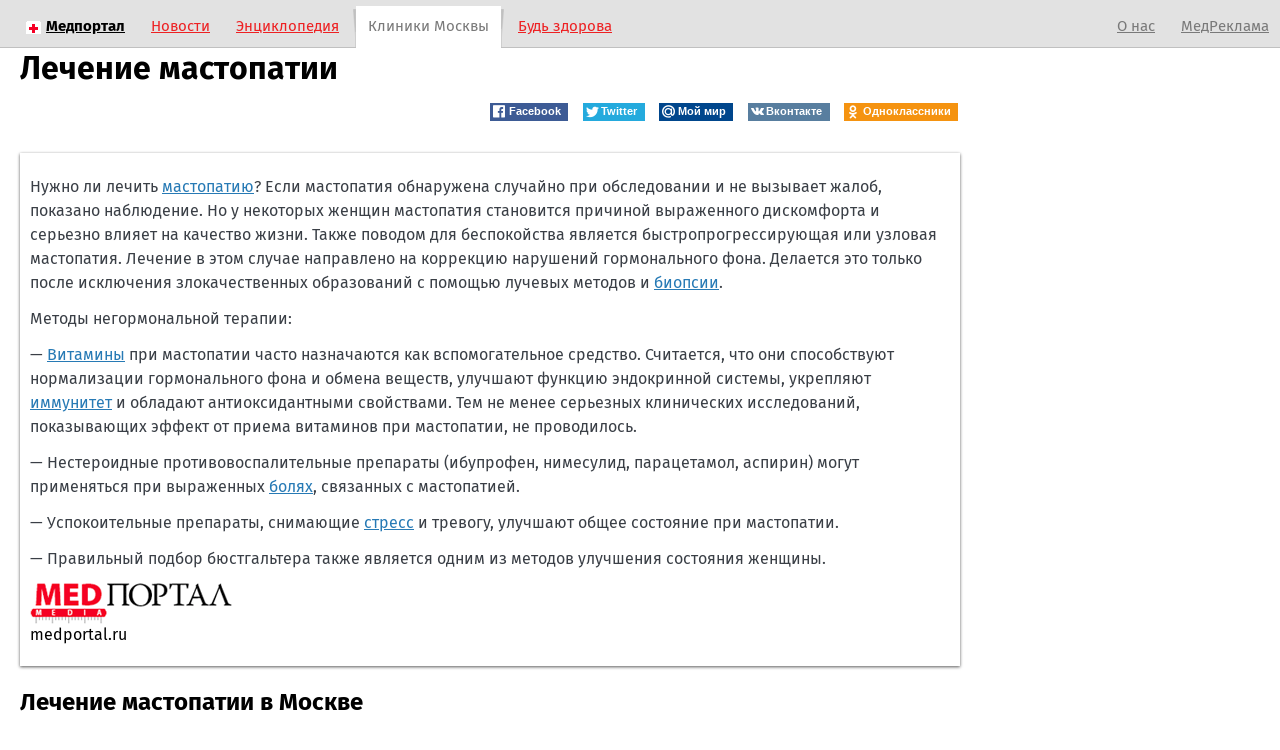

--- FILE ---
content_type: text/html; charset=UTF-8
request_url: https://medportal.ru/clinics/services/804/
body_size: 18702
content:

<!DOCTYPE HTML PUBLIC "-//W3C//DTD HTML 4.01 Transitional//EN" "http://www.w3.org/TR/html4/loose.dtd">
<html>
<head>
	<meta name="viewport" content="width=device-width, initial-scale=1">
        <title>Лечение мастопатии в Москве, запись на прием к врачу платно и бесплатно онлайн, получить консультацию доктора в поликлиниках, больницах, мед отделениях и медицинских диагностических центрах - Клиники Москвы | MedPortal.ru</title>
    <meta name="description" content="Лечение мастопатии. Где можно получить консультацию? Онлайн запись на прием к врачу.">
    <meta http-equiv="Content-Type" content="text/html; charset=UTF-8"><script type="text/javascript">(window.NREUM||(NREUM={})).init={ajax:{deny_list:["bam.nr-data.net"]},feature_flags:["soft_nav"]};(window.NREUM||(NREUM={})).loader_config={licenseKey:"b3d362f240",applicationID:"66655269",browserID:"66655502"};;/*! For license information please see nr-loader-rum-1.308.0.min.js.LICENSE.txt */
(()=>{var e,t,r={163:(e,t,r)=>{"use strict";r.d(t,{j:()=>E});var n=r(384),i=r(1741);var a=r(2555);r(860).K7.genericEvents;const s="experimental.resources",o="register",c=e=>{if(!e||"string"!=typeof e)return!1;try{document.createDocumentFragment().querySelector(e)}catch{return!1}return!0};var d=r(2614),u=r(944),l=r(8122);const f="[data-nr-mask]",g=e=>(0,l.a)(e,(()=>{const e={feature_flags:[],experimental:{allow_registered_children:!1,resources:!1},mask_selector:"*",block_selector:"[data-nr-block]",mask_input_options:{color:!1,date:!1,"datetime-local":!1,email:!1,month:!1,number:!1,range:!1,search:!1,tel:!1,text:!1,time:!1,url:!1,week:!1,textarea:!1,select:!1,password:!0}};return{ajax:{deny_list:void 0,block_internal:!0,enabled:!0,autoStart:!0},api:{get allow_registered_children(){return e.feature_flags.includes(o)||e.experimental.allow_registered_children},set allow_registered_children(t){e.experimental.allow_registered_children=t},duplicate_registered_data:!1},browser_consent_mode:{enabled:!1},distributed_tracing:{enabled:void 0,exclude_newrelic_header:void 0,cors_use_newrelic_header:void 0,cors_use_tracecontext_headers:void 0,allowed_origins:void 0},get feature_flags(){return e.feature_flags},set feature_flags(t){e.feature_flags=t},generic_events:{enabled:!0,autoStart:!0},harvest:{interval:30},jserrors:{enabled:!0,autoStart:!0},logging:{enabled:!0,autoStart:!0},metrics:{enabled:!0,autoStart:!0},obfuscate:void 0,page_action:{enabled:!0},page_view_event:{enabled:!0,autoStart:!0},page_view_timing:{enabled:!0,autoStart:!0},performance:{capture_marks:!1,capture_measures:!1,capture_detail:!0,resources:{get enabled(){return e.feature_flags.includes(s)||e.experimental.resources},set enabled(t){e.experimental.resources=t},asset_types:[],first_party_domains:[],ignore_newrelic:!0}},privacy:{cookies_enabled:!0},proxy:{assets:void 0,beacon:void 0},session:{expiresMs:d.wk,inactiveMs:d.BB},session_replay:{autoStart:!0,enabled:!1,preload:!1,sampling_rate:10,error_sampling_rate:100,collect_fonts:!1,inline_images:!1,fix_stylesheets:!0,mask_all_inputs:!0,get mask_text_selector(){return e.mask_selector},set mask_text_selector(t){c(t)?e.mask_selector="".concat(t,",").concat(f):""===t||null===t?e.mask_selector=f:(0,u.R)(5,t)},get block_class(){return"nr-block"},get ignore_class(){return"nr-ignore"},get mask_text_class(){return"nr-mask"},get block_selector(){return e.block_selector},set block_selector(t){c(t)?e.block_selector+=",".concat(t):""!==t&&(0,u.R)(6,t)},get mask_input_options(){return e.mask_input_options},set mask_input_options(t){t&&"object"==typeof t?e.mask_input_options={...t,password:!0}:(0,u.R)(7,t)}},session_trace:{enabled:!0,autoStart:!0},soft_navigations:{enabled:!0,autoStart:!0},spa:{enabled:!0,autoStart:!0},ssl:void 0,user_actions:{enabled:!0,elementAttributes:["id","className","tagName","type"]}}})());var p=r(6154),m=r(9324);let h=0;const v={buildEnv:m.F3,distMethod:m.Xs,version:m.xv,originTime:p.WN},b={consented:!1},y={appMetadata:{},get consented(){return this.session?.state?.consent||b.consented},set consented(e){b.consented=e},customTransaction:void 0,denyList:void 0,disabled:!1,harvester:void 0,isolatedBacklog:!1,isRecording:!1,loaderType:void 0,maxBytes:3e4,obfuscator:void 0,onerror:void 0,ptid:void 0,releaseIds:{},session:void 0,timeKeeper:void 0,registeredEntities:[],jsAttributesMetadata:{bytes:0},get harvestCount(){return++h}},_=e=>{const t=(0,l.a)(e,y),r=Object.keys(v).reduce((e,t)=>(e[t]={value:v[t],writable:!1,configurable:!0,enumerable:!0},e),{});return Object.defineProperties(t,r)};var w=r(5701);const x=e=>{const t=e.startsWith("http");e+="/",r.p=t?e:"https://"+e};var R=r(7836),k=r(3241);const A={accountID:void 0,trustKey:void 0,agentID:void 0,licenseKey:void 0,applicationID:void 0,xpid:void 0},S=e=>(0,l.a)(e,A),T=new Set;function E(e,t={},r,s){let{init:o,info:c,loader_config:d,runtime:u={},exposed:l=!0}=t;if(!c){const e=(0,n.pV)();o=e.init,c=e.info,d=e.loader_config}e.init=g(o||{}),e.loader_config=S(d||{}),c.jsAttributes??={},p.bv&&(c.jsAttributes.isWorker=!0),e.info=(0,a.D)(c);const f=e.init,m=[c.beacon,c.errorBeacon];T.has(e.agentIdentifier)||(f.proxy.assets&&(x(f.proxy.assets),m.push(f.proxy.assets)),f.proxy.beacon&&m.push(f.proxy.beacon),e.beacons=[...m],function(e){const t=(0,n.pV)();Object.getOwnPropertyNames(i.W.prototype).forEach(r=>{const n=i.W.prototype[r];if("function"!=typeof n||"constructor"===n)return;let a=t[r];e[r]&&!1!==e.exposed&&"micro-agent"!==e.runtime?.loaderType&&(t[r]=(...t)=>{const n=e[r](...t);return a?a(...t):n})})}(e),(0,n.US)("activatedFeatures",w.B)),u.denyList=[...f.ajax.deny_list||[],...f.ajax.block_internal?m:[]],u.ptid=e.agentIdentifier,u.loaderType=r,e.runtime=_(u),T.has(e.agentIdentifier)||(e.ee=R.ee.get(e.agentIdentifier),e.exposed=l,(0,k.W)({agentIdentifier:e.agentIdentifier,drained:!!w.B?.[e.agentIdentifier],type:"lifecycle",name:"initialize",feature:void 0,data:e.config})),T.add(e.agentIdentifier)}},384:(e,t,r)=>{"use strict";r.d(t,{NT:()=>s,US:()=>u,Zm:()=>o,bQ:()=>d,dV:()=>c,pV:()=>l});var n=r(6154),i=r(1863),a=r(1910);const s={beacon:"bam.nr-data.net",errorBeacon:"bam.nr-data.net"};function o(){return n.gm.NREUM||(n.gm.NREUM={}),void 0===n.gm.newrelic&&(n.gm.newrelic=n.gm.NREUM),n.gm.NREUM}function c(){let e=o();return e.o||(e.o={ST:n.gm.setTimeout,SI:n.gm.setImmediate||n.gm.setInterval,CT:n.gm.clearTimeout,XHR:n.gm.XMLHttpRequest,REQ:n.gm.Request,EV:n.gm.Event,PR:n.gm.Promise,MO:n.gm.MutationObserver,FETCH:n.gm.fetch,WS:n.gm.WebSocket},(0,a.i)(...Object.values(e.o))),e}function d(e,t){let r=o();r.initializedAgents??={},t.initializedAt={ms:(0,i.t)(),date:new Date},r.initializedAgents[e]=t}function u(e,t){o()[e]=t}function l(){return function(){let e=o();const t=e.info||{};e.info={beacon:s.beacon,errorBeacon:s.errorBeacon,...t}}(),function(){let e=o();const t=e.init||{};e.init={...t}}(),c(),function(){let e=o();const t=e.loader_config||{};e.loader_config={...t}}(),o()}},782:(e,t,r)=>{"use strict";r.d(t,{T:()=>n});const n=r(860).K7.pageViewTiming},860:(e,t,r)=>{"use strict";r.d(t,{$J:()=>u,K7:()=>c,P3:()=>d,XX:()=>i,Yy:()=>o,df:()=>a,qY:()=>n,v4:()=>s});const n="events",i="jserrors",a="browser/blobs",s="rum",o="browser/logs",c={ajax:"ajax",genericEvents:"generic_events",jserrors:i,logging:"logging",metrics:"metrics",pageAction:"page_action",pageViewEvent:"page_view_event",pageViewTiming:"page_view_timing",sessionReplay:"session_replay",sessionTrace:"session_trace",softNav:"soft_navigations",spa:"spa"},d={[c.pageViewEvent]:1,[c.pageViewTiming]:2,[c.metrics]:3,[c.jserrors]:4,[c.spa]:5,[c.ajax]:6,[c.sessionTrace]:7,[c.softNav]:8,[c.sessionReplay]:9,[c.logging]:10,[c.genericEvents]:11},u={[c.pageViewEvent]:s,[c.pageViewTiming]:n,[c.ajax]:n,[c.spa]:n,[c.softNav]:n,[c.metrics]:i,[c.jserrors]:i,[c.sessionTrace]:a,[c.sessionReplay]:a,[c.logging]:o,[c.genericEvents]:"ins"}},944:(e,t,r)=>{"use strict";r.d(t,{R:()=>i});var n=r(3241);function i(e,t){"function"==typeof console.debug&&(console.debug("New Relic Warning: https://github.com/newrelic/newrelic-browser-agent/blob/main/docs/warning-codes.md#".concat(e),t),(0,n.W)({agentIdentifier:null,drained:null,type:"data",name:"warn",feature:"warn",data:{code:e,secondary:t}}))}},1687:(e,t,r)=>{"use strict";r.d(t,{Ak:()=>d,Ze:()=>f,x3:()=>u});var n=r(3241),i=r(7836),a=r(3606),s=r(860),o=r(2646);const c={};function d(e,t){const r={staged:!1,priority:s.P3[t]||0};l(e),c[e].get(t)||c[e].set(t,r)}function u(e,t){e&&c[e]&&(c[e].get(t)&&c[e].delete(t),p(e,t,!1),c[e].size&&g(e))}function l(e){if(!e)throw new Error("agentIdentifier required");c[e]||(c[e]=new Map)}function f(e="",t="feature",r=!1){if(l(e),!e||!c[e].get(t)||r)return p(e,t);c[e].get(t).staged=!0,g(e)}function g(e){const t=Array.from(c[e]);t.every(([e,t])=>t.staged)&&(t.sort((e,t)=>e[1].priority-t[1].priority),t.forEach(([t])=>{c[e].delete(t),p(e,t)}))}function p(e,t,r=!0){const s=e?i.ee.get(e):i.ee,c=a.i.handlers;if(!s.aborted&&s.backlog&&c){if((0,n.W)({agentIdentifier:e,type:"lifecycle",name:"drain",feature:t}),r){const e=s.backlog[t],r=c[t];if(r){for(let t=0;e&&t<e.length;++t)m(e[t],r);Object.entries(r).forEach(([e,t])=>{Object.values(t||{}).forEach(t=>{t[0]?.on&&t[0]?.context()instanceof o.y&&t[0].on(e,t[1])})})}}s.isolatedBacklog||delete c[t],s.backlog[t]=null,s.emit("drain-"+t,[])}}function m(e,t){var r=e[1];Object.values(t[r]||{}).forEach(t=>{var r=e[0];if(t[0]===r){var n=t[1],i=e[3],a=e[2];n.apply(i,a)}})}},1738:(e,t,r)=>{"use strict";r.d(t,{U:()=>g,Y:()=>f});var n=r(3241),i=r(9908),a=r(1863),s=r(944),o=r(5701),c=r(3969),d=r(8362),u=r(860),l=r(4261);function f(e,t,r,a){const f=a||r;!f||f[e]&&f[e]!==d.d.prototype[e]||(f[e]=function(){(0,i.p)(c.xV,["API/"+e+"/called"],void 0,u.K7.metrics,r.ee),(0,n.W)({agentIdentifier:r.agentIdentifier,drained:!!o.B?.[r.agentIdentifier],type:"data",name:"api",feature:l.Pl+e,data:{}});try{return t.apply(this,arguments)}catch(e){(0,s.R)(23,e)}})}function g(e,t,r,n,s){const o=e.info;null===r?delete o.jsAttributes[t]:o.jsAttributes[t]=r,(s||null===r)&&(0,i.p)(l.Pl+n,[(0,a.t)(),t,r],void 0,"session",e.ee)}},1741:(e,t,r)=>{"use strict";r.d(t,{W:()=>a});var n=r(944),i=r(4261);class a{#e(e,...t){if(this[e]!==a.prototype[e])return this[e](...t);(0,n.R)(35,e)}addPageAction(e,t){return this.#e(i.hG,e,t)}register(e){return this.#e(i.eY,e)}recordCustomEvent(e,t){return this.#e(i.fF,e,t)}setPageViewName(e,t){return this.#e(i.Fw,e,t)}setCustomAttribute(e,t,r){return this.#e(i.cD,e,t,r)}noticeError(e,t){return this.#e(i.o5,e,t)}setUserId(e,t=!1){return this.#e(i.Dl,e,t)}setApplicationVersion(e){return this.#e(i.nb,e)}setErrorHandler(e){return this.#e(i.bt,e)}addRelease(e,t){return this.#e(i.k6,e,t)}log(e,t){return this.#e(i.$9,e,t)}start(){return this.#e(i.d3)}finished(e){return this.#e(i.BL,e)}recordReplay(){return this.#e(i.CH)}pauseReplay(){return this.#e(i.Tb)}addToTrace(e){return this.#e(i.U2,e)}setCurrentRouteName(e){return this.#e(i.PA,e)}interaction(e){return this.#e(i.dT,e)}wrapLogger(e,t,r){return this.#e(i.Wb,e,t,r)}measure(e,t){return this.#e(i.V1,e,t)}consent(e){return this.#e(i.Pv,e)}}},1863:(e,t,r)=>{"use strict";function n(){return Math.floor(performance.now())}r.d(t,{t:()=>n})},1910:(e,t,r)=>{"use strict";r.d(t,{i:()=>a});var n=r(944);const i=new Map;function a(...e){return e.every(e=>{if(i.has(e))return i.get(e);const t="function"==typeof e?e.toString():"",r=t.includes("[native code]"),a=t.includes("nrWrapper");return r||a||(0,n.R)(64,e?.name||t),i.set(e,r),r})}},2555:(e,t,r)=>{"use strict";r.d(t,{D:()=>o,f:()=>s});var n=r(384),i=r(8122);const a={beacon:n.NT.beacon,errorBeacon:n.NT.errorBeacon,licenseKey:void 0,applicationID:void 0,sa:void 0,queueTime:void 0,applicationTime:void 0,ttGuid:void 0,user:void 0,account:void 0,product:void 0,extra:void 0,jsAttributes:{},userAttributes:void 0,atts:void 0,transactionName:void 0,tNamePlain:void 0};function s(e){try{return!!e.licenseKey&&!!e.errorBeacon&&!!e.applicationID}catch(e){return!1}}const o=e=>(0,i.a)(e,a)},2614:(e,t,r)=>{"use strict";r.d(t,{BB:()=>s,H3:()=>n,g:()=>d,iL:()=>c,tS:()=>o,uh:()=>i,wk:()=>a});const n="NRBA",i="SESSION",a=144e5,s=18e5,o={STARTED:"session-started",PAUSE:"session-pause",RESET:"session-reset",RESUME:"session-resume",UPDATE:"session-update"},c={SAME_TAB:"same-tab",CROSS_TAB:"cross-tab"},d={OFF:0,FULL:1,ERROR:2}},2646:(e,t,r)=>{"use strict";r.d(t,{y:()=>n});class n{constructor(e){this.contextId=e}}},2843:(e,t,r)=>{"use strict";r.d(t,{G:()=>a,u:()=>i});var n=r(3878);function i(e,t=!1,r,i){(0,n.DD)("visibilitychange",function(){if(t)return void("hidden"===document.visibilityState&&e());e(document.visibilityState)},r,i)}function a(e,t,r){(0,n.sp)("pagehide",e,t,r)}},3241:(e,t,r)=>{"use strict";r.d(t,{W:()=>a});var n=r(6154);const i="newrelic";function a(e={}){try{n.gm.dispatchEvent(new CustomEvent(i,{detail:e}))}catch(e){}}},3606:(e,t,r)=>{"use strict";r.d(t,{i:()=>a});var n=r(9908);a.on=s;var i=a.handlers={};function a(e,t,r,a){s(a||n.d,i,e,t,r)}function s(e,t,r,i,a){a||(a="feature"),e||(e=n.d);var s=t[a]=t[a]||{};(s[r]=s[r]||[]).push([e,i])}},3878:(e,t,r)=>{"use strict";function n(e,t){return{capture:e,passive:!1,signal:t}}function i(e,t,r=!1,i){window.addEventListener(e,t,n(r,i))}function a(e,t,r=!1,i){document.addEventListener(e,t,n(r,i))}r.d(t,{DD:()=>a,jT:()=>n,sp:()=>i})},3969:(e,t,r)=>{"use strict";r.d(t,{TZ:()=>n,XG:()=>o,rs:()=>i,xV:()=>s,z_:()=>a});const n=r(860).K7.metrics,i="sm",a="cm",s="storeSupportabilityMetrics",o="storeEventMetrics"},4234:(e,t,r)=>{"use strict";r.d(t,{W:()=>a});var n=r(7836),i=r(1687);class a{constructor(e,t){this.agentIdentifier=e,this.ee=n.ee.get(e),this.featureName=t,this.blocked=!1}deregisterDrain(){(0,i.x3)(this.agentIdentifier,this.featureName)}}},4261:(e,t,r)=>{"use strict";r.d(t,{$9:()=>d,BL:()=>o,CH:()=>g,Dl:()=>_,Fw:()=>y,PA:()=>h,Pl:()=>n,Pv:()=>k,Tb:()=>l,U2:()=>a,V1:()=>R,Wb:()=>x,bt:()=>b,cD:()=>v,d3:()=>w,dT:()=>c,eY:()=>p,fF:()=>f,hG:()=>i,k6:()=>s,nb:()=>m,o5:()=>u});const n="api-",i="addPageAction",a="addToTrace",s="addRelease",o="finished",c="interaction",d="log",u="noticeError",l="pauseReplay",f="recordCustomEvent",g="recordReplay",p="register",m="setApplicationVersion",h="setCurrentRouteName",v="setCustomAttribute",b="setErrorHandler",y="setPageViewName",_="setUserId",w="start",x="wrapLogger",R="measure",k="consent"},5289:(e,t,r)=>{"use strict";r.d(t,{GG:()=>s,Qr:()=>c,sB:()=>o});var n=r(3878),i=r(6389);function a(){return"undefined"==typeof document||"complete"===document.readyState}function s(e,t){if(a())return e();const r=(0,i.J)(e),s=setInterval(()=>{a()&&(clearInterval(s),r())},500);(0,n.sp)("load",r,t)}function o(e){if(a())return e();(0,n.DD)("DOMContentLoaded",e)}function c(e){if(a())return e();(0,n.sp)("popstate",e)}},5607:(e,t,r)=>{"use strict";r.d(t,{W:()=>n});const n=(0,r(9566).bz)()},5701:(e,t,r)=>{"use strict";r.d(t,{B:()=>a,t:()=>s});var n=r(3241);const i=new Set,a={};function s(e,t){const r=t.agentIdentifier;a[r]??={},e&&"object"==typeof e&&(i.has(r)||(t.ee.emit("rumresp",[e]),a[r]=e,i.add(r),(0,n.W)({agentIdentifier:r,loaded:!0,drained:!0,type:"lifecycle",name:"load",feature:void 0,data:e})))}},6154:(e,t,r)=>{"use strict";r.d(t,{OF:()=>c,RI:()=>i,WN:()=>u,bv:()=>a,eN:()=>l,gm:()=>s,mw:()=>o,sb:()=>d});var n=r(1863);const i="undefined"!=typeof window&&!!window.document,a="undefined"!=typeof WorkerGlobalScope&&("undefined"!=typeof self&&self instanceof WorkerGlobalScope&&self.navigator instanceof WorkerNavigator||"undefined"!=typeof globalThis&&globalThis instanceof WorkerGlobalScope&&globalThis.navigator instanceof WorkerNavigator),s=i?window:"undefined"!=typeof WorkerGlobalScope&&("undefined"!=typeof self&&self instanceof WorkerGlobalScope&&self||"undefined"!=typeof globalThis&&globalThis instanceof WorkerGlobalScope&&globalThis),o=Boolean("hidden"===s?.document?.visibilityState),c=/iPad|iPhone|iPod/.test(s.navigator?.userAgent),d=c&&"undefined"==typeof SharedWorker,u=((()=>{const e=s.navigator?.userAgent?.match(/Firefox[/\s](\d+\.\d+)/);Array.isArray(e)&&e.length>=2&&e[1]})(),Date.now()-(0,n.t)()),l=()=>"undefined"!=typeof PerformanceNavigationTiming&&s?.performance?.getEntriesByType("navigation")?.[0]?.responseStart},6389:(e,t,r)=>{"use strict";function n(e,t=500,r={}){const n=r?.leading||!1;let i;return(...r)=>{n&&void 0===i&&(e.apply(this,r),i=setTimeout(()=>{i=clearTimeout(i)},t)),n||(clearTimeout(i),i=setTimeout(()=>{e.apply(this,r)},t))}}function i(e){let t=!1;return(...r)=>{t||(t=!0,e.apply(this,r))}}r.d(t,{J:()=>i,s:()=>n})},6630:(e,t,r)=>{"use strict";r.d(t,{T:()=>n});const n=r(860).K7.pageViewEvent},7699:(e,t,r)=>{"use strict";r.d(t,{It:()=>a,KC:()=>o,No:()=>i,qh:()=>s});var n=r(860);const i=16e3,a=1e6,s="SESSION_ERROR",o={[n.K7.logging]:!0,[n.K7.genericEvents]:!1,[n.K7.jserrors]:!1,[n.K7.ajax]:!1}},7836:(e,t,r)=>{"use strict";r.d(t,{P:()=>o,ee:()=>c});var n=r(384),i=r(8990),a=r(2646),s=r(5607);const o="nr@context:".concat(s.W),c=function e(t,r){var n={},s={},u={},l=!1;try{l=16===r.length&&d.initializedAgents?.[r]?.runtime.isolatedBacklog}catch(e){}var f={on:p,addEventListener:p,removeEventListener:function(e,t){var r=n[e];if(!r)return;for(var i=0;i<r.length;i++)r[i]===t&&r.splice(i,1)},emit:function(e,r,n,i,a){!1!==a&&(a=!0);if(c.aborted&&!i)return;t&&a&&t.emit(e,r,n);var o=g(n);m(e).forEach(e=>{e.apply(o,r)});var d=v()[s[e]];d&&d.push([f,e,r,o]);return o},get:h,listeners:m,context:g,buffer:function(e,t){const r=v();if(t=t||"feature",f.aborted)return;Object.entries(e||{}).forEach(([e,n])=>{s[n]=t,t in r||(r[t]=[])})},abort:function(){f._aborted=!0,Object.keys(f.backlog).forEach(e=>{delete f.backlog[e]})},isBuffering:function(e){return!!v()[s[e]]},debugId:r,backlog:l?{}:t&&"object"==typeof t.backlog?t.backlog:{},isolatedBacklog:l};return Object.defineProperty(f,"aborted",{get:()=>{let e=f._aborted||!1;return e||(t&&(e=t.aborted),e)}}),f;function g(e){return e&&e instanceof a.y?e:e?(0,i.I)(e,o,()=>new a.y(o)):new a.y(o)}function p(e,t){n[e]=m(e).concat(t)}function m(e){return n[e]||[]}function h(t){return u[t]=u[t]||e(f,t)}function v(){return f.backlog}}(void 0,"globalEE"),d=(0,n.Zm)();d.ee||(d.ee=c)},8122:(e,t,r)=>{"use strict";r.d(t,{a:()=>i});var n=r(944);function i(e,t){try{if(!e||"object"!=typeof e)return(0,n.R)(3);if(!t||"object"!=typeof t)return(0,n.R)(4);const r=Object.create(Object.getPrototypeOf(t),Object.getOwnPropertyDescriptors(t)),a=0===Object.keys(r).length?e:r;for(let s in a)if(void 0!==e[s])try{if(null===e[s]){r[s]=null;continue}Array.isArray(e[s])&&Array.isArray(t[s])?r[s]=Array.from(new Set([...e[s],...t[s]])):"object"==typeof e[s]&&"object"==typeof t[s]?r[s]=i(e[s],t[s]):r[s]=e[s]}catch(e){r[s]||(0,n.R)(1,e)}return r}catch(e){(0,n.R)(2,e)}}},8362:(e,t,r)=>{"use strict";r.d(t,{d:()=>a});var n=r(9566),i=r(1741);class a extends i.W{agentIdentifier=(0,n.LA)(16)}},8374:(e,t,r)=>{r.nc=(()=>{try{return document?.currentScript?.nonce}catch(e){}return""})()},8990:(e,t,r)=>{"use strict";r.d(t,{I:()=>i});var n=Object.prototype.hasOwnProperty;function i(e,t,r){if(n.call(e,t))return e[t];var i=r();if(Object.defineProperty&&Object.keys)try{return Object.defineProperty(e,t,{value:i,writable:!0,enumerable:!1}),i}catch(e){}return e[t]=i,i}},9324:(e,t,r)=>{"use strict";r.d(t,{F3:()=>i,Xs:()=>a,xv:()=>n});const n="1.308.0",i="PROD",a="CDN"},9566:(e,t,r)=>{"use strict";r.d(t,{LA:()=>o,bz:()=>s});var n=r(6154);const i="xxxxxxxx-xxxx-4xxx-yxxx-xxxxxxxxxxxx";function a(e,t){return e?15&e[t]:16*Math.random()|0}function s(){const e=n.gm?.crypto||n.gm?.msCrypto;let t,r=0;return e&&e.getRandomValues&&(t=e.getRandomValues(new Uint8Array(30))),i.split("").map(e=>"x"===e?a(t,r++).toString(16):"y"===e?(3&a()|8).toString(16):e).join("")}function o(e){const t=n.gm?.crypto||n.gm?.msCrypto;let r,i=0;t&&t.getRandomValues&&(r=t.getRandomValues(new Uint8Array(e)));const s=[];for(var o=0;o<e;o++)s.push(a(r,i++).toString(16));return s.join("")}},9908:(e,t,r)=>{"use strict";r.d(t,{d:()=>n,p:()=>i});var n=r(7836).ee.get("handle");function i(e,t,r,i,a){a?(a.buffer([e],i),a.emit(e,t,r)):(n.buffer([e],i),n.emit(e,t,r))}}},n={};function i(e){var t=n[e];if(void 0!==t)return t.exports;var a=n[e]={exports:{}};return r[e](a,a.exports,i),a.exports}i.m=r,i.d=(e,t)=>{for(var r in t)i.o(t,r)&&!i.o(e,r)&&Object.defineProperty(e,r,{enumerable:!0,get:t[r]})},i.f={},i.e=e=>Promise.all(Object.keys(i.f).reduce((t,r)=>(i.f[r](e,t),t),[])),i.u=e=>"nr-rum-1.308.0.min.js",i.o=(e,t)=>Object.prototype.hasOwnProperty.call(e,t),e={},t="NRBA-1.308.0.PROD:",i.l=(r,n,a,s)=>{if(e[r])e[r].push(n);else{var o,c;if(void 0!==a)for(var d=document.getElementsByTagName("script"),u=0;u<d.length;u++){var l=d[u];if(l.getAttribute("src")==r||l.getAttribute("data-webpack")==t+a){o=l;break}}if(!o){c=!0;var f={296:"sha512-+MIMDsOcckGXa1EdWHqFNv7P+JUkd5kQwCBr3KE6uCvnsBNUrdSt4a/3/L4j4TxtnaMNjHpza2/erNQbpacJQA=="};(o=document.createElement("script")).charset="utf-8",i.nc&&o.setAttribute("nonce",i.nc),o.setAttribute("data-webpack",t+a),o.src=r,0!==o.src.indexOf(window.location.origin+"/")&&(o.crossOrigin="anonymous"),f[s]&&(o.integrity=f[s])}e[r]=[n];var g=(t,n)=>{o.onerror=o.onload=null,clearTimeout(p);var i=e[r];if(delete e[r],o.parentNode&&o.parentNode.removeChild(o),i&&i.forEach(e=>e(n)),t)return t(n)},p=setTimeout(g.bind(null,void 0,{type:"timeout",target:o}),12e4);o.onerror=g.bind(null,o.onerror),o.onload=g.bind(null,o.onload),c&&document.head.appendChild(o)}},i.r=e=>{"undefined"!=typeof Symbol&&Symbol.toStringTag&&Object.defineProperty(e,Symbol.toStringTag,{value:"Module"}),Object.defineProperty(e,"__esModule",{value:!0})},i.p="https://js-agent.newrelic.com/",(()=>{var e={374:0,840:0};i.f.j=(t,r)=>{var n=i.o(e,t)?e[t]:void 0;if(0!==n)if(n)r.push(n[2]);else{var a=new Promise((r,i)=>n=e[t]=[r,i]);r.push(n[2]=a);var s=i.p+i.u(t),o=new Error;i.l(s,r=>{if(i.o(e,t)&&(0!==(n=e[t])&&(e[t]=void 0),n)){var a=r&&("load"===r.type?"missing":r.type),s=r&&r.target&&r.target.src;o.message="Loading chunk "+t+" failed: ("+a+": "+s+")",o.name="ChunkLoadError",o.type=a,o.request=s,n[1](o)}},"chunk-"+t,t)}};var t=(t,r)=>{var n,a,[s,o,c]=r,d=0;if(s.some(t=>0!==e[t])){for(n in o)i.o(o,n)&&(i.m[n]=o[n]);if(c)c(i)}for(t&&t(r);d<s.length;d++)a=s[d],i.o(e,a)&&e[a]&&e[a][0](),e[a]=0},r=self["webpackChunk:NRBA-1.308.0.PROD"]=self["webpackChunk:NRBA-1.308.0.PROD"]||[];r.forEach(t.bind(null,0)),r.push=t.bind(null,r.push.bind(r))})(),(()=>{"use strict";i(8374);var e=i(8362),t=i(860);const r=Object.values(t.K7);var n=i(163);var a=i(9908),s=i(1863),o=i(4261),c=i(1738);var d=i(1687),u=i(4234),l=i(5289),f=i(6154),g=i(944),p=i(384);const m=e=>f.RI&&!0===e?.privacy.cookies_enabled;function h(e){return!!(0,p.dV)().o.MO&&m(e)&&!0===e?.session_trace.enabled}var v=i(6389),b=i(7699);class y extends u.W{constructor(e,t){super(e.agentIdentifier,t),this.agentRef=e,this.abortHandler=void 0,this.featAggregate=void 0,this.loadedSuccessfully=void 0,this.onAggregateImported=new Promise(e=>{this.loadedSuccessfully=e}),this.deferred=Promise.resolve(),!1===e.init[this.featureName].autoStart?this.deferred=new Promise((t,r)=>{this.ee.on("manual-start-all",(0,v.J)(()=>{(0,d.Ak)(e.agentIdentifier,this.featureName),t()}))}):(0,d.Ak)(e.agentIdentifier,t)}importAggregator(e,t,r={}){if(this.featAggregate)return;const n=async()=>{let n;await this.deferred;try{if(m(e.init)){const{setupAgentSession:t}=await i.e(296).then(i.bind(i,3305));n=t(e)}}catch(e){(0,g.R)(20,e),this.ee.emit("internal-error",[e]),(0,a.p)(b.qh,[e],void 0,this.featureName,this.ee)}try{if(!this.#t(this.featureName,n,e.init))return(0,d.Ze)(this.agentIdentifier,this.featureName),void this.loadedSuccessfully(!1);const{Aggregate:i}=await t();this.featAggregate=new i(e,r),e.runtime.harvester.initializedAggregates.push(this.featAggregate),this.loadedSuccessfully(!0)}catch(e){(0,g.R)(34,e),this.abortHandler?.(),(0,d.Ze)(this.agentIdentifier,this.featureName,!0),this.loadedSuccessfully(!1),this.ee&&this.ee.abort()}};f.RI?(0,l.GG)(()=>n(),!0):n()}#t(e,r,n){if(this.blocked)return!1;switch(e){case t.K7.sessionReplay:return h(n)&&!!r;case t.K7.sessionTrace:return!!r;default:return!0}}}var _=i(6630),w=i(2614),x=i(3241);class R extends y{static featureName=_.T;constructor(e){var t;super(e,_.T),this.setupInspectionEvents(e.agentIdentifier),t=e,(0,c.Y)(o.Fw,function(e,r){"string"==typeof e&&("/"!==e.charAt(0)&&(e="/"+e),t.runtime.customTransaction=(r||"http://custom.transaction")+e,(0,a.p)(o.Pl+o.Fw,[(0,s.t)()],void 0,void 0,t.ee))},t),this.importAggregator(e,()=>i.e(296).then(i.bind(i,3943)))}setupInspectionEvents(e){const t=(t,r)=>{t&&(0,x.W)({agentIdentifier:e,timeStamp:t.timeStamp,loaded:"complete"===t.target.readyState,type:"window",name:r,data:t.target.location+""})};(0,l.sB)(e=>{t(e,"DOMContentLoaded")}),(0,l.GG)(e=>{t(e,"load")}),(0,l.Qr)(e=>{t(e,"navigate")}),this.ee.on(w.tS.UPDATE,(t,r)=>{(0,x.W)({agentIdentifier:e,type:"lifecycle",name:"session",data:r})})}}class k extends e.d{constructor(e){var t;(super(),f.gm)?(this.features={},(0,p.bQ)(this.agentIdentifier,this),this.desiredFeatures=new Set(e.features||[]),this.desiredFeatures.add(R),(0,n.j)(this,e,e.loaderType||"agent"),t=this,(0,c.Y)(o.cD,function(e,r,n=!1){if("string"==typeof e){if(["string","number","boolean"].includes(typeof r)||null===r)return(0,c.U)(t,e,r,o.cD,n);(0,g.R)(40,typeof r)}else(0,g.R)(39,typeof e)},t),function(e){(0,c.Y)(o.Dl,function(t,r=!1){if("string"!=typeof t&&null!==t)return void(0,g.R)(41,typeof t);const n=e.info.jsAttributes["enduser.id"];r&&null!=n&&n!==t?(0,a.p)(o.Pl+"setUserIdAndResetSession",[t],void 0,"session",e.ee):(0,c.U)(e,"enduser.id",t,o.Dl,!0)},e)}(this),function(e){(0,c.Y)(o.nb,function(t){if("string"==typeof t||null===t)return(0,c.U)(e,"application.version",t,o.nb,!1);(0,g.R)(42,typeof t)},e)}(this),function(e){(0,c.Y)(o.d3,function(){e.ee.emit("manual-start-all")},e)}(this),function(e){(0,c.Y)(o.Pv,function(t=!0){if("boolean"==typeof t){if((0,a.p)(o.Pl+o.Pv,[t],void 0,"session",e.ee),e.runtime.consented=t,t){const t=e.features.page_view_event;t.onAggregateImported.then(e=>{const r=t.featAggregate;e&&!r.sentRum&&r.sendRum()})}}else(0,g.R)(65,typeof t)},e)}(this),this.run()):(0,g.R)(21)}get config(){return{info:this.info,init:this.init,loader_config:this.loader_config,runtime:this.runtime}}get api(){return this}run(){try{const e=function(e){const t={};return r.forEach(r=>{t[r]=!!e[r]?.enabled}),t}(this.init),n=[...this.desiredFeatures];n.sort((e,r)=>t.P3[e.featureName]-t.P3[r.featureName]),n.forEach(r=>{if(!e[r.featureName]&&r.featureName!==t.K7.pageViewEvent)return;if(r.featureName===t.K7.spa)return void(0,g.R)(67);const n=function(e){switch(e){case t.K7.ajax:return[t.K7.jserrors];case t.K7.sessionTrace:return[t.K7.ajax,t.K7.pageViewEvent];case t.K7.sessionReplay:return[t.K7.sessionTrace];case t.K7.pageViewTiming:return[t.K7.pageViewEvent];default:return[]}}(r.featureName).filter(e=>!(e in this.features));n.length>0&&(0,g.R)(36,{targetFeature:r.featureName,missingDependencies:n}),this.features[r.featureName]=new r(this)})}catch(e){(0,g.R)(22,e);for(const e in this.features)this.features[e].abortHandler?.();const t=(0,p.Zm)();delete t.initializedAgents[this.agentIdentifier]?.features,delete this.sharedAggregator;return t.ee.get(this.agentIdentifier).abort(),!1}}}var A=i(2843),S=i(782);class T extends y{static featureName=S.T;constructor(e){super(e,S.T),f.RI&&((0,A.u)(()=>(0,a.p)("docHidden",[(0,s.t)()],void 0,S.T,this.ee),!0),(0,A.G)(()=>(0,a.p)("winPagehide",[(0,s.t)()],void 0,S.T,this.ee)),this.importAggregator(e,()=>i.e(296).then(i.bind(i,2117))))}}var E=i(3969);class I extends y{static featureName=E.TZ;constructor(e){super(e,E.TZ),f.RI&&document.addEventListener("securitypolicyviolation",e=>{(0,a.p)(E.xV,["Generic/CSPViolation/Detected"],void 0,this.featureName,this.ee)}),this.importAggregator(e,()=>i.e(296).then(i.bind(i,9623)))}}new k({features:[R,T,I],loaderType:"lite"})})()})();</script>
    <link rel="canonical" href="https://medportal.ru/clinics/services/804/" />

    <link rel="apple-touch-icon" sizes="180x180" href="/favicons/apple-touch-icon.png">
<link rel="icon" type="image/png" href="/favicons/favicon-32x32.png" sizes="32x32">
<link rel="icon" type="image/png" href="/favicons/favicon-16x16.png" sizes="16x16">
<link rel="manifest" href="/favicons/manifest.json">
<link rel="mask-icon" href="/favicons/safari-pinned-tab.svg" color="#5bbad5">
<meta name="theme-color" content="#ffffff">
    
        <meta property="og:title" content="Лечение мастопатии в Москве, запись на прием к врачу платно и бесплатно онлайн, получить консультацию доктора в поликлиниках, больницах, мед отделениях и медицинских диагностических центрах - MedPortal.ru" />
    <meta property="og:image" content="http://static.medportal.ru/pic/images/logo-medportal.gif" />
    <meta property="og:type" content="article" />
    <meta property="og:description" content="Лечение мастопатии. Где можно получить консультацию? Онлайн запись на прием к врачу." />
    <meta property="og:url" content="https://medportal.ru/clinics/services/804/" />

        <meta property="fb:pages" content="121288977914701" />

        <script src="//cdn.jsdelivr.net/g/jquery@3.1.1,jquery.magnific-popup@1.0.0"></script>
    <script type="text/javascript" src="https://static.medportal.ru/js/adriver.core.2.min.js"></script>
    <script type="text/javascript" defer src="https://static.medportal.ru/js/partners/mixpanel.js"></script>
    <script type="text/javascript" defer src="https://static.medportal.ru/js/google_analytics.js?v1504542103"></script>
    <script src='https://www.google.com/recaptcha/api.js'></script>
    <script src="//yastatic.net/pcode/adfox/loader.js"></script>

<meta name="yandex-verification" content="e54c6a9eaa97fade" />
<meta name="yandex-verification" content="f4f9f665c5c5b7c7" />


    <script type="text/javascript" src="//cdn.jsdelivr.net/g/jquery.cookie@1.3.1,jquery.sticky-kit@1.1.2"></script>

    <script type="text/javascript" src="https://static.medportal.ru/js/about/Search.js"></script>
<script type="text/javascript" src="https://static.medportal.ru/js/clinics_init.js"></script>
    <link type="text/css" rel="stylesheet" href="//code.cdn.mozilla.net/fonts/fira.css" />
    <link type="text/css" rel="stylesheet" media="all" href="https://static.medportal.ru/css/global.css?v=1505216171" />
    <link type="text/css" rel="stylesheet" media="screen" href="https://static.medportal.ru/css/medportal-screen.css?v=1565783367" />
    <link type="text/css" rel="stylesheet" media="screen" href="https://static.medportal.ru/css/social-likes_flat.css?v=1443794758" />
    <link type="text/css" rel="stylesheet" media="print" href="https://static.medportal.ru/css/clinics-print.css?v=1416399604" />

</head>

<body>

<!-- Google Analytics -->
<script>
  (function(i,s,o,g,r,a,m){ i['GoogleAnalyticsObject']=r;i[r]=i[r]||function(){
  (i[r].q=i[r].q||[]).push(arguments) },i[r].l=1*new Date();a=s.createElement(o),
  m=s.getElementsByTagName(o)[0];a.async=1;a.src=g;m.parentNode.insertBefore(a,m)
  })(window,document,'script','//www.google-analytics.com/analytics.js','ga');

  ga('create', 'UA-2150055-1', 'medportal.ru');
  ga('require', 'displayfeatures');
  ga('require', 'linkid', 'linkid.js');

  ga('set', 'contentGroup4', 'NOZO_MAMMO_TUMOR.1.0.6');
  ga('send', 'pageview');

</script>
<!-- /Google Analytics -->


<!-- Google Tag Manager -->
<noscript><iframe src="//www.googletagmanager.com/ns.html?id=GTM-5PND3F"
height="0" width="0" style="display:none;visibility:hidden"></iframe></noscript>
<script>(function(w,d,s,l,i){w[l]=w[l]||[];w[l].push({'gtm.start':
new Date().getTime(),event:'gtm.js'});var f=d.getElementsByTagName(s)[0],
j=d.createElement(s),dl=l!='dataLayer'?'&l='+l:'';j.async=true;j.src=
'//www.googletagmanager.com/gtm.js?id='+i+dl;f.parentNode.insertBefore(j,f);
})(window,document,'script','dataLayer','GTM-5PND3F');</script>
<!-- End Google Tag Manager -->


<!-- Yandex.Metrika counter -->
<script type="text/javascript">
(function (d, w, c) { (w[c] = w[c] || []).push(function() {
    try { w.yaCounter12154165 = new Ya.Metrika({ id:12154165, webvisor:true, clickmap:true, trackLinks:true, accurateTrackBounce:true });
    } catch(e) { } }); var n = d.getElementsByTagName("script")[0], s = d.createElement("script"), f = function () {
    n.parentNode.insertBefore(s, n); }; s.type = "text/javascript"; s.async = true;
s.src = (d.location.protocol == "https:" ? "https:" : "http:") + "//mc.yandex.ru/metrika/watch.js";
if (w.opera == "[object Opera]") { d.addEventListener("DOMContentLoaded", f, false); } else { f(); } })
(document, window, "yandex_metrika_callbacks");</script>
<noscript>
<div><img src="//mc.yandex.ru/watch/12154165" style="position:absolute; left:-9999px;" alt="" /></div>
</noscript>
<!-- /Yandex.Metrika counter -->







<div class="toppanel">
  <div class="container">
    <div class="toppanel-item__right">
                <div class="toppanel-item">
      <a href="/about">О нас</a>    </div>
  
                <div class="toppanel-item">
      <a href="/about/#adv">МедРеклама</a>    </div>
  
        </div>
    <div class="toppanel-item__left">
      <div class="toppanel-item toppanel-item__medportal"><a href="/">Медпортал</a></div>
                <div class="toppanel-item">
      <a href="/mednovosti/">Новости</a>    </div>
  
                <div class="toppanel-item">
      <a href="/enc/">Энциклопедия</a>    </div>
  
                <div class="toppanel-item toppanel-item__selected">
      <a href="/clinics/">Клиники Москвы</a>    </div>
  
                <div class="toppanel-item">
      <a href="/budzdorova/">Будь здорова</a>    </div>
  
        </div>
  </div>
</div>



<script type="text/javascript" src="https://static.medportal.ru/js/social-likes.min.js"></script>

<div class="menubar-before"></div>



<div class="layout-col-two">
    <div class="wrapper">
        <div class="contentcol">
            <div itemscope itemtype="http://schema.org/NewsArticle">
                <meta itemscope itemprop="mainEntityOfPage" itemtype="https://schema.org/WebPage"/>
                <meta itemprop="datePublished" content="2019-04-30T18:21:00+08:00"/>
                <meta itemprop="dateModified" content="2019-04-30T18:21:00+08:00"/>

                <h1 itemprop="headline">Лечение мастопатии</h1>
                
                <script type="text/javascript" src="https://static.medportal.ru/js/metro_navigation.js"></script>
                
                      <div class="social-likes social-medportal-top">
        <div class="facebook" title="Поделиться ссылкой на Фейсбуке">Facebook</div>
        <div class="twitter" title="Поделиться ссылкой в Твиттере">Twitter</div>
        <div class="mailru" title="Поделиться ссылкой в Моём мире">Мой мир</div>
        <div class="vkontakte" title="Поделиться ссылкой во Вконтакте">Вконтакте</div>
        <div class="odnoklassniki" title="Поделиться ссылкой в Одноклассниках">Одноклассники</div>
      </div>

                <div class="service-descr">
                    <div class="article-post">
                        <p itemprop="description"><p>Нужно ли лечить <a href="/enc/mammology/mastopat/6/">мастопатию</a>? Если мастопатия обнаружена случайно при обследовании и не вызывает жалоб, показано наблюдение. Но у некоторых женщин мастопатия становится причиной выраженного дискомфорта и серьезно влияет на качество жизни. Также поводом для беспокойства является быстропрогрессирующая или узловая мастопатия. Лечение в этом случае направлено на коррекцию нарушений гормонального фона. Делается это только после исключения злокачественных образований с помощью лучевых методов и <a href="/enc/gastroenterology/tumor/3/">биопсии</a>.</p>
<p>Методы негормональной терапии:</p>
<p>— <a href="/enc/procreation/livingpregnant/24/">Витамины</a> при мастопатии часто назначаются как вспомогательное средство. Считается, что они способствуют нормализации гормонального фона и обмена веществ, улучшают функцию эндокринной системы, укрепляют <a href="/enc/pediatrics/reading/36/">иммунитет</a> и обладают антиоксидантными свойствами. Тем не менее серьезных клинических исследований, показывающих эффект от приема витаминов при мастопатии, не проводилось.</p>
<p>— Нестероидные противовоспалительные препараты (ибупрофен, нимесулид, парацетамол, аспирин) могут применяться при выраженных <a href="/enc/aid/reading/15/">болях</a>, связанных с мастопатией.</p>
<p>— Успокоительные препараты, снимающие <a href="/enc/neurology/dystonia/1/">стресс</a> и тревогу, улучшают общее состояние при мастопатии.</p>
<p>—  Правильный подбор бюстгальтера также является одним из методов улучшения состояния женщины.</p>
</p>
                        <div itemprop="image" itemscope itemtype="https://schema.org/ImageObject">
                            <img itemprop="url"
                                 src="https://static.medportal.ru/pic/images/logo-medportal-toppanel.gif">
                        </div>
                        <span itemprop="author" itemscope itemtype="https://schema.org/Person">
                            <span itemprop="name">medportal.ru</span>
                        </span>
                        <span itemprop="name" style="display:none">medportal.ru</span>
                        <span itemprop="publisher" itemscope itemtype="http://schema.org/Organization">
                            <span itemprop="name" style="display:none">medportal.ru</span>
                            <div itemprop="logo" itemscope itemtype="https://schema.org/ImageObject">
                                <link itemprop="url image" href="https://static.medportal.ru/pic/images/logo-medportal-toppanel.jpg" class="main-logo" alt="logo" style="display: none;">
                            </div>
                         </span>
                    </div>
                    <div class="clear"></div>
                </div>
            </div>
        </div>
        <!-- Вставить этот div туда, где должен выводиться список-->
        <div id="DDWidgetRequest"></div>
        <h2 style="margin-top:20px; margin-bottom:6px;">Лечение мастопатии в Москве</h2>
        <div class="clear"></div>
        <script src="https://static.medportal.ru/js/clinics_navigations.js"></script>
<div id="ClinicsList">
  <div class="clinic__title">Лечение в Москве</div>
    <div class="clinic__info">
	<div class="clinic__info-item"><i class="ic-child"></i> – отделение педиатрии</div>
	<div class="clinic__info-item"><i class="ic-workdays"></i> – дни работы</div>
	<div class="clinic__info-item"><i class="ic-nonstop"></i> – круглосуточный приём</div>
	<div class="clinic__info-item"><i class="ic-multi"></i> – многопрофильная клиника</div>
	<div class="clinic__info-item"><i class="ic-net"></i> – сеть клиник</div>
	<div class="clinic__info-item"><i class="ic-info"></i> – информация о клинике</div>
</div>
        <h2>Лечение мастопатии, где получить консультацию?</h2>
    
<a class="c3metro__btnpopup _metro_popup">Выбрать метро&nbsp;&nbsp;<i class="c3metro__btnpopup-icon"></i></a>

    


            



<div class="clinic3 _clinic_list_item">
    
    <div class="clinic-stations">
            <p>197736</p>
        </div>

        <div class="clinic3__logo">
        <div class="clinic3__logo-inner">
            <a href="/clinics/guide/1094/" data-clinic-id="340179" data-pos="1" data-mobile="0" data-title="Клиника восточной медицины «Тибет»"  data-type-id="4">
                <img src="https://static.medportal.ru/pic/clinics/1094/list_desktop/tibet-2x1_534x267.jpg" alt="">
            </a>
        </div>
    </div>
    
    <div class="clinic3__body">
        <div class="clinic3__bodyw">
            <div class="clinic3__title">
                <a href="/clinics/guide/1094/" data-clinic-id="340179" data-pos="1" data-mobile="0" data-title="Клиника восточной медицины «Тибет»"  data-type-id="1">Клиника восточной медицины «Тибет»</a>
            </div>
                <a href="/clinics/guide/1094/" class="clinic3__info"><i class="ic-info"></i></a>
                        <div class="clinic3__metro">
                <div class="clinic3__metro-inner">
                    <span style="color:#44B85C">Новокузнецкая</span>
                    
                </div>
            </div>
                    </div>

                <div class="clinic3__btn">
            <a href="/clinics/guide/1094/" data-clinic-id="340179" data-pos="1" data-mobile="0" data-title="Клиника восточной медицины «Тибет»"  data-type-id="3" style="display:block;" class="button button-white" target="_blank">Запись к врачу</a>
        </div>
        
                
        
    </div>
</div>

                



<div class="clinic3 _clinic_list_item">
    
    <div class="clinic-stations">
            <p>2274</p>
        </div>

        <div class="clinic3__logo">
        <div class="clinic3__logo-inner">
            <a href="/clinics/guide/1092/" data-clinic-id="337560" data-pos="2" data-mobile="0" data-title="Медицинский центр &quot;Эдис Мед Ко&quot;"  data-type-id="4">
                <img src="https://static.medportal.ru/pic/clinics/1092/list_desktop/logo_713x219.jpg" alt="">
            </a>
        </div>
    </div>
    
    <div class="clinic3__body">
        <div class="clinic3__bodyw">
            <div class="clinic3__title">
                <a href="/clinics/guide/1092/" data-clinic-id="337560" data-pos="2" data-mobile="0" data-title="Медицинский центр &quot;Эдис Мед Ко&quot;"  data-type-id="1">Медицинский центр "Эдис Мед Ко"</a>
            </div>
                <a href="/clinics/guide/1092/" class="clinic3__info"><i class="ic-info"></i></a>
                        <div class="clinic3__metro">
                <div class="clinic3__metro-inner">
                    <span style="color:#A1A2A3">Чертановская</span>
                    
                </div>
            </div>
                    </div>

                <div class="clinic3__btn">
            <a href="/clinics/guide/1092/" data-clinic-id="337560" data-pos="2" data-mobile="0" data-title="Медицинский центр &quot;Эдис Мед Ко&quot;"  data-type-id="3" style="display:block;" class="button button-white" target="_blank">Запись к врачу</a>
        </div>
        
                
        
    </div>
</div>

                



<div class="clinic3 _clinic_list_item">
    
    <div class="clinic-stations">
            <p>42077</p>
            <p>54197</p>
            <p>118282</p>
            <p>151137</p>
            <p>161382</p>
        </div>

        <div class="clinic3__logo">
        <div class="clinic3__logo-inner">
            <a href="/clinics/guide/560/" data-clinic-id="275089" data-pos="3" data-mobile="0" data-title="Frau Klinik"  data-type-id="4">
                <img src="https://static.medportal.ru/pic/clinics/560/list_desktop/frau_610x463.jpg" alt="">
            </a>
        </div>
    </div>
    
    <div class="clinic3__body">
        <div class="clinic3__bodyw">
            <div class="clinic3__title">
                <a href="/clinics/guide/560/" data-clinic-id="275089" data-pos="3" data-mobile="0" data-title="Frau Klinik"  data-type-id="1">Frau Klinik</a>
            </div>
                <div class="clinic3__descr">Клиника легендарных пластических хирургов Блохина и Вульфа</div>
                <a href="/clinics/guide/560/" class="clinic3__info"><i class="ic-info"></i></a>
                        <div class="clinic3__metro">
                <div class="clinic3__metro-inner">
                    <span style="color:#0078BF">Курская</span>&nbsp;&bull; <span style="color:#B3D445">Чкаловская</span>&nbsp;&bull; <span style="color:#F58631">Проспект Мира</span>&nbsp;&bull; <span style="color:#894E35">Курская</span>&nbsp;&bull; <span style="color:#894E35">Проспект мира (кольцевая)</span>
                    
                </div>
            </div>
                    </div>

                <div class="clinic3__btn">
            <a href="/clinics/guide/560/" data-clinic-id="275089" data-pos="3" data-mobile="0" data-title="Frau Klinik"  data-type-id="3" style="display:block;" class="button button-white" target="_blank">Запись к врачу</a>
        </div>
        
                
        
    </div>
</div>

                



<div class="clinic3 _clinic_list_item">
    
    <div class="clinic-stations">
            <p>54197</p>
            <p>151137</p>
        </div>

        <div class="clinic3__logo">
        <div class="clinic3__logo-inner">
            <a href="/clinics/guide/373/" data-clinic-id="189413" data-pos="4" data-mobile="0" data-title="Дельта клиник, многопрофильный медицинский центр"  data-type-id="4">
                <img src="https://static.medportal.ru/pic/clinics/373/list_desktop/deltaclinic_252x41.jpg" alt="">
            </a>
        </div>
    </div>
    
    <div class="clinic3__body">
        <div class="clinic3__bodyw">
            <div class="clinic3__title">
                <a href="/clinics/guide/373/" data-clinic-id="189413" data-pos="4" data-mobile="0" data-title="Дельта клиник, многопрофильный медицинский центр"  data-type-id="1">Дельта клиник, многопрофильный медицинский центр</a>
            </div>
                <a href="/clinics/guide/373/" class="clinic3__info"><i class="ic-info"></i></a>
                        <div class="clinic3__metro">
                <div class="clinic3__metro-inner">
                    <span style="color:#B3D445">Чкаловская</span>&nbsp;&bull; <span style="color:#894E35">Курская</span>
                    
                </div>
            </div>
                    </div>

                <div class="clinic3__btn">
            <a href="/clinics/guide/373/" data-clinic-id="189413" data-pos="4" data-mobile="0" data-title="Дельта клиник, многопрофильный медицинский центр"  data-type-id="3" style="display:block;" class="button button-white" target="_blank">Запись к врачу</a>
        </div>
        
                
        
    </div>
</div>

                



<div class="clinic3 _clinic_list_item">
    
    <div class="clinic-stations">
            <p>70328</p>
        </div>

        <div class="clinic3__logo">
        <div class="clinic3__logo-inner">
            <a href="/clinics/guide/603/" data-clinic-id="311062" data-pos="5" data-mobile="0" data-title="Многопрофильная поликлиника &quot;ПрофМедЛаб&quot;"  data-type-id="4">
                <img src="https://static.medportal.ru/pic/clinics/603/list_desktop/logo_370x183.jpg" alt="">
            </a>
        </div>
    </div>
    
    <div class="clinic3__body">
        <div class="clinic3__bodyw">
            <div class="clinic3__title">
                <a href="/clinics/guide/603/" data-clinic-id="311062" data-pos="5" data-mobile="0" data-title="Многопрофильная поликлиника &quot;ПрофМедЛаб&quot;"  data-type-id="1">Многопрофильная поликлиника "ПрофМедЛаб"</a>
            </div>
                <div class="clinic3__descr">Диагностика. Лечение. Анализы. Оформление медкнижек и медсправок</div>
                <a href="/clinics/guide/603/" class="clinic3__info"><i class="ic-info"></i></a>
                        <div class="clinic3__metro">
                <div class="clinic3__metro-inner">
                    <span style="color:#8E479C">Улица 1905 года</span>
                    
                </div>
            </div>
                    </div>

                <div class="clinic3__btn">
            <a href="/clinics/guide/603/" data-clinic-id="311062" data-pos="5" data-mobile="0" data-title="Многопрофильная поликлиника &quot;ПрофМедЛаб&quot;"  data-type-id="3" style="display:block;" class="button button-white" target="_blank">Запись к врачу</a>
        </div>
        
                
        
    </div>
</div>

                



<div class="clinic3 _clinic_list_item">
    
    <div class="clinic-stations">
        </div>

        <div class="clinic3__logo">
        <div class="clinic3__logo-inner">
            <a href="/clinics/guide/16/" data-clinic-id="128785" data-pos="6" data-mobile="0" data-title="ОН КЛИНИК, международный медицинский центр"  data-type-id="4">
                <img src="https://static.medportal.ru/pic/clinics/16/list_desktop/onclinic_600x78.jpg" alt="">
            </a>
        </div>
    </div>
    
    <div class="clinic3__body">
        <div class="clinic3__bodyw">
            <div class="clinic3__title">
                <a href="/clinics/guide/16/" data-clinic-id="128785" data-pos="6" data-mobile="0" data-title="ОН КЛИНИК, международный медицинский центр"  data-type-id="1">ОН КЛИНИК, международный медицинский центр</a>
            </div>
                <div class="clinic3__descr">Сеть клиник для взрослых и детей. Мировые стандарты диагностики и лечения</div>
                <a href="/clinics/guide/16/" class="clinic3__info"><i class="ic-info"></i></a>
                    </div>

                <div class="clinic3__btn">
            <a href="/clinics/guide/16/" data-clinic-id="128785" data-pos="6" data-mobile="0" data-title="ОН КЛИНИК, международный медицинский центр"  data-type-id="3" style="display:block;" class="button button-white" target="_blank">Запись к врачу</a>
        </div>
        
                
        
    </div>
</div>

                



<div class="clinic3 _clinic_list_item">
    
    <div class="clinic-stations">
            <p>74026</p>
        </div>

        <div class="clinic3__logo">
        <div class="clinic3__logo-inner">
            <a href="/clinics/guide/1110/" data-clinic-id="345622" data-pos="7" data-mobile="0" data-title="ПолиКлиника Отрадное"  data-type-id="4">
                <img src="https://static.medportal.ru/pic/clinics/1110/list_desktop/logg_541x260.jpg" alt="">
            </a>
        </div>
    </div>
    
    <div class="clinic3__body">
        <div class="clinic3__bodyw">
            <div class="clinic3__title">
                <a href="/clinics/guide/1110/" data-clinic-id="345622" data-pos="7" data-mobile="0" data-title="ПолиКлиника Отрадное"  data-type-id="1">ПолиКлиника Отрадное</a>
            </div>
                <a href="/clinics/guide/1110/" class="clinic3__info"><i class="ic-info"></i></a>
                        <div class="clinic3__metro">
                <div class="clinic3__metro-inner">
                    <span style="color:#A1A2A3">Отрадное</span>
                    
                </div>
            </div>
                    </div>

                <div class="clinic3__btn">
            <a href="/clinics/guide/1110/" data-clinic-id="345622" data-pos="7" data-mobile="0" data-title="ПолиКлиника Отрадное"  data-type-id="3" style="display:block;" class="button button-white" target="_blank">Запись к врачу</a>
        </div>
        
                
        
    </div>
</div>

                



<div class="clinic3 _clinic_list_item">
    
    <div class="clinic-stations">
            <p>3124</p>
            <p>8184</p>
            <p>29812</p>
            <p>34014</p>
            <p>42077</p>
            <p>68272</p>
            <p>70328</p>
            <p>74026</p>
            <p>81423</p>
            <p>101176</p>
            <p>110786</p>
            <p>142502</p>
            <p>154935</p>
            <p>210058</p>
            <p>277875</p>
        </div>

        <div class="clinic3__logo">
        <div class="clinic3__logo-inner">
            <a href="/clinics/guide/274/" data-clinic-id="178279" data-pos="8" data-mobile="0" data-title="Сеть клиник «МедЦентрСервис»"  data-type-id="4">
                <img src="https://static.medportal.ru/pic/clinics/274/list_desktop/логотип-МЦС_280x135.jpg" alt="">
            </a>
        </div>
    </div>
    
    <div class="clinic3__body">
        <div class="clinic3__bodyw">
            <div class="clinic3__title">
                <a href="/clinics/guide/274/" data-clinic-id="178279" data-pos="8" data-mobile="0" data-title="Сеть клиник «МедЦентрСервис»"  data-type-id="1">Сеть клиник «МедЦентрСервис»</a>
            </div>
                <a href="/clinics/guide/274/" class="clinic3__info"><i class="ic-info"></i></a>
                        <div class="clinic3__metro">
                <div class="clinic3__metro-inner">
                    <span style="color:#44B85C">Белорусская</span>&nbsp;&bull; <span style="color:#A1A2A3">Улица Академика Янгеля</span>&nbsp;&bull; <span style="color:#ED1B35">Проспект Вернадского</span>&nbsp;&bull; <span style="color:#F58631">Медведково</span>&nbsp;&bull; <span style="color:#0078BF">Курская</span>&nbsp;&bull; <span style="color:#F58631">Беляево</span>&nbsp;&bull; <span style="color:#8E479C">Улица 1905 года</span>&nbsp;&bull; <span style="color:#A1A2A3">Отрадное</span>&nbsp;&bull; <span style="color:#44B85C">Аэропорт</span>&nbsp;&bull; <span style="color:#44B85C">Сокол</span>&nbsp;&bull; <span style="color:#F58631">Новые Черемушки</span>&nbsp;&bull; <span style="color:#B3D445">Марьино</span>&nbsp;&bull; <span style="color:#8E479C">Таганская</span>&nbsp;&bull; <span style="color:#FFCB31">Авиамоторная</span>&nbsp;&bull; <span style="color:#0078BF">Митино</span>
                    
                </div>
            </div>
                    </div>

                <div class="clinic3__btn">
            <a href="/clinics/guide/274/" data-clinic-id="178279" data-pos="8" data-mobile="0" data-title="Сеть клиник «МедЦентрСервис»"  data-type-id="3" style="display:block;" class="button button-white" target="_blank">Запись к врачу</a>
        </div>
        
                
        
    </div>
</div>

                



<div class="clinic3 _clinic_list_item">
    
    <div class="clinic-stations">
        </div>

        <div class="clinic3__logo">
        <div class="clinic3__logo-inner">
            <a href="/clinics/guide/1116/" data-clinic-id="346671" data-pos="9" data-mobile="0" data-title="Медицинская клиника CMD-Люберцы"  data-type-id="4">
                <img src="https://static.medportal.ru/pic/clinics/1116/list_desktop/image001_203x38.jpg" alt="">
            </a>
        </div>
    </div>
    
    <div class="clinic3__body">
        <div class="clinic3__bodyw">
            <div class="clinic3__title">
                <a href="/clinics/guide/1116/" data-clinic-id="346671" data-pos="9" data-mobile="0" data-title="Медицинская клиника CMD-Люберцы"  data-type-id="1">Медицинская клиника CMD-Люберцы</a>
            </div>
                <a href="/clinics/guide/1116/" class="clinic3__info"><i class="ic-info"></i></a>
                    </div>

                <div class="clinic3__btn">
            <a href="/clinics/guide/1116/" data-clinic-id="346671" data-pos="9" data-mobile="0" data-title="Медицинская клиника CMD-Люберцы"  data-type-id="3" style="display:block;" class="button button-white" target="_blank">Запись к врачу</a>
        </div>
        
                
        
    </div>
</div>

                



<div class="clinic3 _clinic_list_item">
    
    <div class="clinic-stations">
            <p>210058</p>
        </div>

        <div class="clinic3__logo">
        <div class="clinic3__logo-inner">
            <a href="/clinics/guide/1111/" data-clinic-id="345698" data-pos="10" data-mobile="0" data-title="Новый поликлинический центр женского здоровья С.Н. Блохина"  data-type-id="4">
                <img src="https://static.medportal.ru/pic/clinics/1111/list_desktop/fr_lef_791x406.jpg" alt="">
            </a>
        </div>
    </div>
    
    <div class="clinic3__body">
        <div class="clinic3__bodyw">
            <div class="clinic3__title">
                <a href="/clinics/guide/1111/" data-clinic-id="345698" data-pos="10" data-mobile="0" data-title="Новый поликлинический центр женского здоровья С.Н. Блохина"  data-type-id="1">Новый поликлинический центр женского здоровья С.Н. Блохина</a>
            </div>
                <a href="/clinics/guide/1111/" class="clinic3__info"><i class="ic-info"></i></a>
                        <div class="clinic3__metro">
                <div class="clinic3__metro-inner">
                    <span style="color:#FFCB31">Авиамоторная</span>
                    
                </div>
            </div>
                    </div>

                <div class="clinic3__btn">
            <a href="/clinics/guide/1111/" data-clinic-id="345698" data-pos="10" data-mobile="0" data-title="Новый поликлинический центр женского здоровья С.Н. Блохина"  data-type-id="3" style="display:block;" class="button button-white" target="_blank">Запись к врачу</a>
        </div>
        
                
        
    </div>
</div>

                



<div class="clinic3 _clinic_list_item">
    
    <div class="clinic-stations">
            <p>154033</p>
        </div>

        <div class="clinic3__logo">
        <div class="clinic3__logo-inner">
            <a href="/clinics/guide/572/" data-clinic-id="287701" data-pos="11" data-mobile="0" data-title="Европейская Клиника"  data-type-id="4">
                <img src="https://static.medportal.ru/pic/clinics/572/list_desktop/euroclinic_logo_250x250.jpg" alt="">
            </a>
        </div>
    </div>
    
    <div class="clinic3__body">
        <div class="clinic3__bodyw">
            <div class="clinic3__title">
                <a href="/clinics/guide/572/" data-clinic-id="287701" data-pos="11" data-mobile="0" data-title="Европейская Клиника"  data-type-id="1">Европейская Клиника</a>
            </div>
                <a href="/clinics/guide/572/" class="clinic3__info"><i class="ic-info"></i></a>
                        <div class="clinic3__metro">
                <div class="clinic3__metro-inner">
                    <span style="color:#A1A2A3">Тульская</span>
                    
                </div>
            </div>
                    </div>

                <div class="clinic3__btn">
            <a href="/clinics/guide/572/" data-clinic-id="287701" data-pos="11" data-mobile="0" data-title="Европейская Клиника"  data-type-id="3" style="display:block;" class="button button-white" target="_blank">Запись к врачу</a>
        </div>
        
                
        
    </div>
</div>

    
    <script type="text/javascript" src="https://static.medportal.ru/js/metro_selector.js?v137"></script>

<div class="c3metro-bg" style="display:none;"></div>
<div class="c3metro" style="display:none;">
  <div class="c3metro--frame"> <a class="c3metro__close"></a>
    <div class="c3metro__search">
      <input id="stationName" name="query" type="text" placeholder="Поиск по названию">
    </div>
    <div class="c3metro-selectframe">
      <div class="c3metro-select">
        <div class="c3metro-select__title">Список станций:</div>
        <div class="c3metro-select__box">
          <ul class="metro-all-stations">
                          <li data-docid="210058"><span style="color:#FFCB31;">&bull;</span> Авиамоторная</li>
                          <li data-docid="81423"><span style="color:#44B85C;">&bull;</span> Аэропорт</li>
                          <li data-docid="3124"><span style="color:#44B85C;">&bull;</span> Белорусская</li>
                          <li data-docid="68272"><span style="color:#F58631;">&bull;</span> Беляево</li>
                          <li data-docid="151137"><span style="color:#894E35;">&bull;</span> Курская</li>
                          <li data-docid="42077"><span style="color:#0078BF;">&bull;</span> Курская</li>
                          <li data-docid="142502"><span style="color:#B3D445;">&bull;</span> Марьино</li>
                          <li data-docid="34014"><span style="color:#F58631;">&bull;</span> Медведково</li>
                          <li data-docid="277875"><span style="color:#0078BF;">&bull;</span> Митино</li>
                          <li data-docid="197736"><span style="color:#44B85C;">&bull;</span> Новокузнецкая</li>
                          <li data-docid="110786"><span style="color:#F58631;">&bull;</span> Новые Черемушки</li>
                          <li data-docid="74026"><span style="color:#A1A2A3;">&bull;</span> Отрадное</li>
                          <li data-docid="29812"><span style="color:#ED1B35;">&bull;</span> Проспект Вернадского</li>
                          <li data-docid="118282"><span style="color:#F58631;">&bull;</span> Проспект Мира</li>
                          <li data-docid="161382"><span style="color:#894E35;">&bull;</span> Проспект мира (кольцевая)</li>
                          <li data-docid="101176"><span style="color:#44B85C;">&bull;</span> Сокол</li>
                          <li data-docid="154935"><span style="color:#8E479C;">&bull;</span> Таганская</li>
                          <li data-docid="154033"><span style="color:#A1A2A3;">&bull;</span> Тульская</li>
                          <li data-docid="70328"><span style="color:#8E479C;">&bull;</span> Улица 1905 года</li>
                          <li data-docid="8184"><span style="color:#A1A2A3;">&bull;</span> Улица Академика Янгеля</li>
                          <li data-docid="2274"><span style="color:#A1A2A3;">&bull;</span> Чертановская</li>
                          <li data-docid="54197"><span style="color:#B3D445;">&bull;</span> Чкаловская</li>
                        </ul>
        </div>
      </div>
      <div class="c3metro-select">
        <div class="c3metro-select__title">Выбранные станции:</div>
        <div class="c3metro-select__box">
          <ul class="metro-selected-stations">
          </ul>
        </div>
      </div>
    </div>
    <div class="c3metro-selectframe"> <a href="#btn" class="c3metro__btnclear">Сбросить все <i class="c3metro__icon-close"></i></a> <a href="#btn" class="c3metro__btn">Показать</a> </div>
  </div>
</div>

</div>


        <h2>Лечение мастопатии - электронная запись к врачу через интернет</h2>
        <span>Лечение мастопатии выбрать клинику для онлайн записи на прием к врачу из 11 поликлиник Москвы.</span>

        
<!-- Яндекс.Директ -->
<div id="yandex_ad" style="margin:10px 0;font-size:13px; font-family: Georgia,serif;"></div>
<script type="text/javascript">
(function(w, d, n, s, t) {
w[n] = w[n] || [];
w[n].push(function() {
Ya.Direct.insertInto(121145, "yandex_ad", {
ad_format: "direct",
font_size: 2,
type: "horizontal",
border_type: "ad",
limit: 3,
title_font_size: 2,
site_bg_color: "FFFFFF",
header_bg_color: "FFFFFF",
border_color: "EAEAEA",
title_color: "106AB7",
url_color: "666666",
text_color: "333333",
hover_color: "990000",
sitelinks_color: "106AB7",
favicon: true,
no_sitelinks: false
});
});
t = d.getElementsByTagName("script")[0];
s = d.createElement("script");
s.src = "//an.yandex.ru/system/context.js";
s.type = "text/javascript";
s.async = true;
t.parentNode.insertBefore(s, t);
})(window, document, "yandex_context_callbacks");
</script>
    </div>
    <div class="siderbar1">
        <div class="banner-240">
</div>
    </div>
    <div class="clear"></div>
</div>



    
<div class="footer">
  <div class="container">
    <div class="counters">
      <noindex>
<!-- tns-counter.ru -->
<script type="text/javascript" language="JavaScript">
    var img = new Image();
    img.src = '//www.tns-counter.ru/V13a***R>' + document.referrer.replace(/\*/g,'%2a') + '*medportal_ru/ru/CP1251/tmsec=medportal_total/';
</script>
<noscript>
    <img src="//www.tns-counter.ru/V13a****medportal_ru/ru/CP1251/tmsec=medportal_total/" width="1" height="1" alt=""/>
</noscript>
<!--/ tns-counter.ru -->
</noindex>

    </div>
    <div class="about"><a href="/about">О нас</a> <a href="/about/#adv">МедРеклама</a> <span class="law18">18+</span></div>
    <div class="copyright">
      <p>Медицинский портал <a href="//medportal.ru">medportal.ru</a>.<br>
      Адрес: Россия, 119270, Москва, Лужнецкая набережная, д. 2/4, стр.1, этаж 2, помещение I, комната 18</p>
<!--	<p><a href="tel:+74952302011">+7 (495) 230 20 11</a> </p>//-->
      <p>&#169; 1998&mdash;2026 Все права защищены. Любое использование материалов допускается только с письменного согласия редакции.</p>
    </div>
    <div class="clear"></div>
  </div>
</div>

    </div>

<script type="text/javascript">window.NREUM||(NREUM={});NREUM.info={"beacon":"bam.nr-data.net","licenseKey":"b3d362f240","applicationID":"66655269","transactionName":"YgADZ0JXVhECUUIIV1tKNEFZGU4DER1BFk8aDRVeXBlQFgddVRIXGgwPV1VOFhILQg==","queueTime":0,"applicationTime":43,"atts":"TkcAEQpNRR8=","errorBeacon":"bam.nr-data.net","agent":""}</script></body>
</html>


--- FILE ---
content_type: text/css
request_url: https://static.medportal.ru/css/clinics-print.css?v=1416399604
body_size: 394
content:
@charset "windows-1251";
/* GENERAL */
.clinic, .search-pager, .btn-print-service, .bar-black, .clinic-menu .idx, .main-search, .global-nav, .search-metro, .clinic-header .printing, .all-clinics-issue, .bar-popular-articles, .articles-pop-list, .siderbar1, .billboard, .sections, .popular-topics, .search-enc, .navibar, .banner-728x90, .topnav, .print, .col-article-l, .title-section{display:none;}
.layout-col-two .contentcol{margin-right:5%;}
.logo-enc{float:left;margin:0 30px 20px 0;}
.layout-col-two{max-width:100%;min-width:100%;padding: 0 10px 0 20px;}
.layout-col-two .wrapper{width:100%;}
.clinic-print{display:block!important;}

--- FILE ---
content_type: application/javascript
request_url: https://static.medportal.ru/js/metro_navigation.js
body_size: 3625
content:
function ToRight() {
    var MetroList = document.getElementById('MetroList');
    var MetroSelection = document.getElementById('MetroSelection');
    var i = MetroList.selectedIndex;

    if (i!=-1) {
        var CurOpt = MetroList.options[i];

        if (CurOpt.disabled!=true) {
            var optionObj = CurOpt.cloneNode(true);

            CurOpt.selected=false;
            CurOpt.className="disabled";
            CurOpt.disabled=true;
            CurOpt.style.color="grey";
            MetroSelection.appendChild(optionObj);

            var inputList = document.getElementById('selectedMetroHid');
            if (inputList != null) {
                var newInp = document.createElement('input');
                newInp.type = 'hidden';
                newInp.name = 'selectedMetro[]';
                newInp.value = optionObj.value;

                inputList.appendChild(newInp);
            }

            if (i!=-1 && CurOpt.style!='none') {
                ToRight();
            }
        }
    }
}
/******************************************************************************/
function ToLeft() {
    var MetroList = document.getElementById('MetroList');
    var MetroSelection = document.getElementById('MetroSelection');
    var i = MetroSelection.selectedIndex;

    if (i!=-1) {
        var CurOpt = MetroSelection.options[i];

        for (var j=0, length=MetroList.length; j<length; j++) {
            if (MetroList.options[j].value==CurOpt.value) {
                MetroList.options[j].className='';
                MetroList.options[j].disabled=false;
                MetroList.options[j].style.color='black';
                MetroSelection.remove(i);
            }
        }

        var inputList = document.getElementById('selectedMetroHid');

        if (inputList != null) {
            for (var z=0, zlength=inputList.childNodes.length; z<zlength; z++) {
                if (inputList.childNodes[z].value == CurOpt.value) {
                    inputList.removeChild(inputList.childNodes[z]);
                }
            }
        }

        if (i!=-1) {
            ToLeft();
        }
    }
}
/******************************************************************************/
function SubmitMetro() {
    if (document.URL.match(/clinics\/guide/i)) {
        $("#metroForm").submit();
    } else {
        var broken = false;
        var stations = $("#MetroSelection option");
        $("div.clinic2").each(function() {
            var clinicStations = $(".clinic-stations p", $(this));
            for (var j = 0; j < stations.length; j++) {
                for (var k = 0; k < clinicStations.length; k++) {
                    if (clinicStations[k].innerHTML == stations[j].value) {
                        $(this).removeClass("invisible");
                        broken = true;
                        break;
                    } else {
                        $(this).addClass("invisible");
                    }
                }

                if (broken) {
                    broken = false;
                    break;
                }
            }

            if (clinicStations.length == 0 && stations.length > 0) {
                $(this).addClass("invisible");
            }

            if (stations.length == 0) {
                $(this).removeClass("invisible");
            }
        });
    }
}

function CheckPrintAll() {
    $("#ClinicsList div.clinic").addClass("PrintTrue");
    var checkBoxes = $("#ClinicsList div div.clinic-header table tbody tr td div input");
    for (var i = 0; i < checkBoxes.length; i++) {
        checkBoxes[i].checked = true;
    }
}


--- FILE ---
content_type: application/javascript
request_url: https://static.medportal.ru/js/metro_selector.js?v137
body_size: 5000
content:
$(function(){
    var clickedElement = function(e){
        var event = e || window.event;
        var result = event.target || event.srcElement;

        return result;
    };

    var hideMetroBlock = function() {
        $('.c3metro').css({ 'display':'none' });
        $('.c3metro-bg').css({ 'display':'none' });
    };

    var getLayout = function() {
        var result = 'desktop'; //initiate as false
        // device detection
        if(/(android|bb\d+|meego).+mobile|avantgo|bada\/|blackberry|blazer|compal|elaine|fennec|hiptop|iemobile|ip(hone|od)|ipad|iris|kindle|Android|Silk|lge |maemo|midp|mmp|netfront|opera m(ob|in)i|palm( os)?|phone|p(ixi|re)\/|plucker|pocket|psp|series(4|6)0|symbian|treo|up\.(browser|link)|vodafone|wap|windows (ce|phone)|xda|xiino/i.test(navigator.userAgent)
            || /1207|6310|6590|3gso|4thp|50[1-6]i|770s|802s|a wa|abac|ac(er|oo|s\-)|ai(ko|rn)|al(av|ca|co)|amoi|an(ex|ny|yw)|aptu|ar(ch|go)|as(te|us)|attw|au(di|\-m|r |s )|avan|be(ck|ll|nq)|bi(lb|rd)|bl(ac|az)|br(e|v)w|bumb|bw\-(n|u)|c55\/|capi|ccwa|cdm\-|cell|chtm|cldc|cmd\-|co(mp|nd)|craw|da(it|ll|ng)|dbte|dc\-s|devi|dica|dmob|do(c|p)o|ds(12|\-d)|el(49|ai)|em(l2|ul)|er(ic|k0)|esl8|ez([4-7]0|os|wa|ze)|fetc|fly(\-|_)|g1 u|g560|gene|gf\-5|g\-mo|go(\.w|od)|gr(ad|un)|haie|hcit|hd\-(m|p|t)|hei\-|hi(pt|ta)|hp( i|ip)|hs\-c|ht(c(\-| |_|a|g|p|s|t)|tp)|hu(aw|tc)|i\-(20|go|ma)|i230|iac( |\-|\/)|ibro|idea|ig01|ikom|im1k|inno|ipaq|iris|ja(t|v)a|jbro|jemu|jigs|kddi|keji|kgt( |\/)|klon|kpt |kwc\-|kyo(c|k)|le(no|xi)|lg( g|\/(k|l|u)|50|54|\-[a-w])|libw|lynx|m1\-w|m3ga|m50\/|ma(te|ui|xo)|mc(01|21|ca)|m\-cr|me(rc|ri)|mi(o8|oa|ts)|mmef|mo(01|02|bi|de|do|t(\-| |o|v)|zz)|mt(50|p1|v )|mwbp|mywa|n10[0-2]|n20[2-3]|n30(0|2)|n50(0|2|5)|n7(0(0|1)|10)|ne((c|m)\-|on|tf|wf|wg|wt)|nok(6|i)|nzph|o2im|op(ti|wv)|oran|owg1|p800|pan(a|d|t)|pdxg|pg(13|\-([1-8]|c))|phil|pire|pl(ay|uc)|pn\-2|po(ck|rt|se)|prox|psio|pt\-g|qa\-a|qc(07|12|21|32|60|\-[2-7]|i\-)|qtek|r380|r600|raks|rim9|ro(ve|zo)|s55\/|sa(ge|ma|mm|ms|ny|va)|sc(01|h\-|oo|p\-)|sdk\/|se(c(\-|0|1)|47|mc|nd|ri)|sgh\-|shar|sie(\-|m)|sk\-0|sl(45|id)|sm(al|ar|b3|it|t5)|so(ft|ny)|sp(01|h\-|v\-|v )|sy(01|mb)|t2(18|50)|t6(00|10|18)|ta(gt|lk)|tcl\-|tdg\-|tel(i|m)|tim\-|t\-mo|to(pl|sh)|ts(70|m\-|m3|m5)|tx\-9|up(\.b|g1|si)|utst|v400|v750|veri|vi(rg|te)|vk(40|5[0-3]|\-v)|vm40|voda|vulc|vx(52|53|60|61|70|80|81|83|85|98)|w3c(\-| )|webc|whit|wi(g |nc|nw)|wmlb|wonu|x700|yas\-|your|zeto|zte\-/i.test(navigator.userAgent.substr(0,4))) {

            result = 'mobile';
        }

        return result;
    };

    $("#stationName").on('input', function(){
        var _substring = $(this).val();

        if (_substring.length == 0) {
            $(".metro-all-stations li").show();
        } else {
            $(".metro-all-stations li").each(function(){
              if (this.innerText.toLowerCase().indexOf( _substring.toLowerCase() ) > -1 ) {
                $(this).show();
              } else {
                $(this).hide();
              }
            });
        }
    });

    $(".c3metro__btnpopup").click(function(){
        $('.c3metro').css({ 'display':'block' });
        $('.c3metro-bg').css({ 'display':'block' });
    });

	$(".c3metro__close").click(function(){
        hideMetroBlock();
    });

    $(".metro-all-stations").click(function(e){
        var el = $(clickedElement(e)).clone();

        // copy to selected if not exists there
        var docId = $(el).attr('data-docid');
        if ($(".metro-selected-stations li[data-docid='" + docId + "']").length == 0 ) {
            $(".metro-selected-stations").append(
                $(el).append('&nbsp;<i class="c3metro-select__close"></i>')
            );
        }
    });

    $(".metro-selected-stations").click(function (e){
        var el = clickedElement(e);

        // remove from selected
        var docId = $(el).attr('data-docid');
        $(".metro-selected-stations li[data-docid='" + docId + "']").remove();
    });

    $(".c3metro__btnclear").click(function () {
        // remove all selected
        $(".metro-selected-stations").empty();
    });

    $(".c3metro__btn").click(function(){
        hideMetroBlock();
        // filter clinics by selected stations
        var response = "";
        var selectedStations = new Array();
        $(".metro-selected-stations li").each(function(){ selectedStations.push($(this).attr('data-docid')*1); });

        $.post('/ajax/clinicsbymetro/' + (window.location.search.length > 0 ? '?' + window.location.search : ''),
        {
            layout: getLayout(),
            stations: selectedStations,
            path: window.location.pathname
        }).done(function(data) {
            response = data;
        }).fail(function() {
            response = 'data retrieving error';
        }).always(function() {
            $("._clinic_list_item").remove();
            if ($(response).length > 0) {
                $("#ClinicsList").append(response).fadeIn(300).trigger("change");
            }
        });
    });
});
